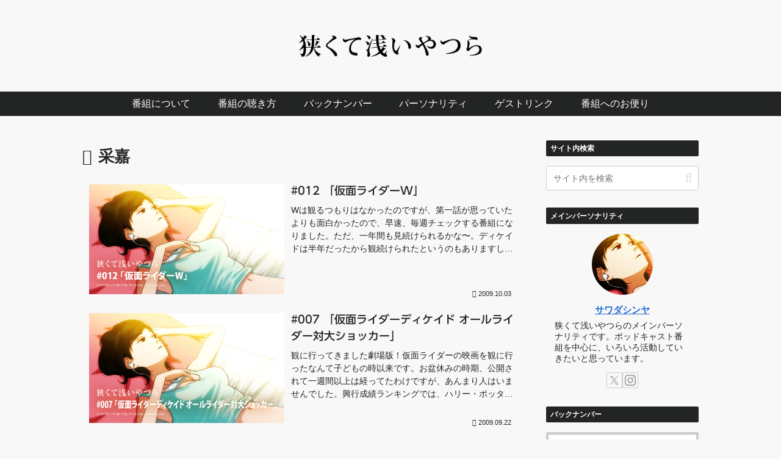

--- FILE ---
content_type: application/javascript
request_url: https://in.treasuredata.com/js/v3/global_id?callback=TreasureJSONPCallback1
body_size: 124
content:
typeof TreasureJSONPCallback1 === 'function' && TreasureJSONPCallback1({"global_id":"7347e086-5a18-41ad-bf04-e2e92015d793"});